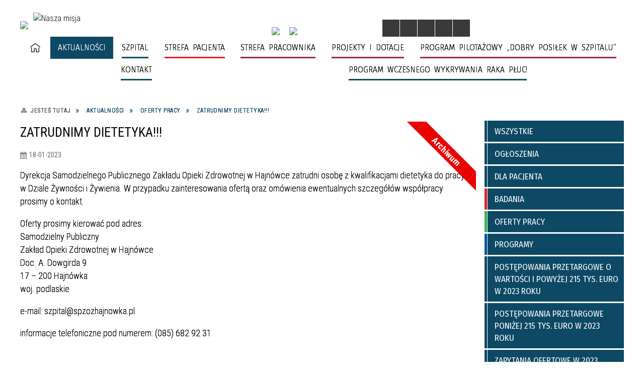

--- FILE ---
content_type: text/html; charset=utf-8
request_url: https://www.spzozhajnowka.pl/aktualnosc-116-zatrudnimy_dietetyka.html
body_size: 13474
content:
<!DOCTYPE html>
<html lang="pl"  itemscope="itemscope" itemtype="http://schema.org/WebPage" xmlns="http://www.w3.org/1999/xhtml">
    <head>
        <!-- METAS - - - - - - - - - - - - - - - - - - - - - - - - - - - - - -->
        <title itemprop="name">Zatrudnimy dietetyka!!! - Aktualności - Samodzielny Publiczny Zakład Opieki Zdrowotnej w Hajnówce</title>
<meta http-equiv="Content-Type" content="text/html; charset=utf-8" />
	<meta name="title" content="Zatrudnimy dietetyka!!! - Aktualności - Samodzielny Publiczny Zakład Opieki Zdrowotnej w Hajnówce" />
	<meta name="description" content="Samodzielny Publiczny Zakład Opieki Zdrowotnej w Hajnówce" />
	<meta name="keywords" content="Samodzielny Publiczny Zakład Opieki Zdrowotnej w Hajnówce" />
	<meta name="author" content="CONCEPT Intermedia www.sam3.pl" />
	<meta name="robots" content="index, follow" />
        <meta name="viewport" content="width=device-width" />        
        
        <!-- EXTERNALS - - - - - - - - - - - - - - - - - - - - - - - - - - - -->		
        <link rel="shortcut icon" href="/themes/skin_01/images/favicon.ico" />
        <link rel="alternate" type="application/rss+xml"  title="RSS 2.0" href="https://www.spzozhajnowka.pl/aktualnosci.xml" />
		
		

		
        	<link rel="stylesheet" type="text/css" media="all" href="/themes/skin_01/css/common.css" />
	<link rel="stylesheet" type="text/css" media="all" href="/css/concept.gallery.css" />
	<link rel="stylesheet" type="text/css" media="all" href="/css/_global.css" />
	<link rel="stylesheet" type="text/css" media="screen" href="/wcag_video_player/ableplayer.min.css" />
	<link rel="stylesheet" type="text/css" media="all" href="/css/icons_library.css" />
	<link rel="stylesheet" type="text/css" media="screen" href="/css/smoothness/jquery-ui-1.9.2.custom.min.css" />
	<link rel="stylesheet" type="text/css" media="screen" href="/js/fancyBox/jquery.fancybox.css" />
	<link rel="stylesheet" type="text/css" media="print" href="/css/print_strona.css" />
	<link rel="stylesheet" type="text/css" media="all" href="/themes/skin_01/css/responsive.css" />
	<link rel="stylesheet" type="text/css" media="all" href="/themes/skin_01/css/_multisite.css" />
	<link rel="stylesheet" type="text/css" media="all" href="/css/concept-carousel.css" />

        <!-- JAVASCRIPTS - - - - - - - - - - - - - - - - - - - - - - - - - - -->
                <script src="/js/jquery/jquery-1.12.4.min.js"></script>
        <script src="/js/jquery/jquery-3.1.1.min.js"></script>
        <script src="/js/jquery/jquery-ui-1.9.2.custom.min.js"></script>
        <script src="/js/hammer.min.js"></script>
        <script src="/js/jquery/jquery.ui.datepicker.min.js"></script> 
        <script src="/js/jquery/jquery-ui-timepicker-addon.min.js"></script> 
        
        <script>
//<![CDATA[
document.write("<style>.zajawka { visibility: hidden; }</style>");
//]]>
</script>
        <!-- cdn for modernizr, if you haven't included it already -->
        <!-- script src="http://cdn.jsdelivr.net/webshim/1.12.4/extras/modernizr-custom.js"></script -->
        <!-- polyfiller file to detect and load polyfills -->
        <!-- script src="http://cdn.jsdelivr.net/webshim/1.12.4/polyfiller.js"></script -->

        

        <script>
        function get_upload_image_size(dimension)
        {
        if($dimension == 'x')
        return 277;
        else
        return 210;
        }
        </script>
        
        <script src="/js/../themes/skin_01/js/multisite.js"></script>
<script src="/js/menu.min.js"></script>
<script src="/js/functions.js"></script>
<script src="/js/jquery/concept-rotator.js"></script>
<script src="/js/jquery/jquery.easing.1.3.js"></script>
<script src="/js/gsap/TweenMax.min.js"></script>
<script src="/js/gsap/plugins/ScrollToPlugin.min.js"></script>
<script src="/js/gsap/plugins/CSSPlugin.min.js"></script>
<script src="/js/gsap/easing/EasePack.min.js"></script>
<script src="/js/concept.gallery.js?ver=3.0"></script>
<script src="/js/akceslab-ytplayer.js"></script>
<script src="/wcag_video_player/ableplayer.min.js"></script>
<script src="/wcag_video_player/thirdparty/js.cookie.js"></script>
<script src="/js/concept_carousel_v1_0.js"></script>
		
        <meta name=”deklaracja-dostępności” content=”/deklaracja_dostepnosci.html”>
    </head>
        <body class="module-aktualnosci action-show pid">
       
                <div class="page_title" style="display: none">
            Samodzielny Publiczny Zakład Opieki Zdrowotnej w Hajnówce - www.spzozhajnowka.pl
<br /><span class="data">Wygenerowano:&nbsp;03-02-2026</span>        </div>
        
        <h1 hidden>Samodzielny Publiczny Zakład Opieki Zdrowotnej w Hajnówce - www.spzozhajnowka.pl
</h1>

        <div id="page_content">       
            <div id="overlay" onclick="clear_other_mobile_active_elements();toggle_body_overflow();"></div>
            <div id="page_container">                <table role="presentation" id="table_1" class="sekcja-paneli" style="width: 100%;">
<tbody>	<tr>
		<td id="PAN_HEAD" class="panel">
			<div>
<div class="wcag_links">
	<div class="links">
		<div class="hidden">
			<a href="#content" data-offset="-300" class="scroll_to">Przejdź do treści</a>
		</div>
		
		<div class="hidden"><div tabindex="0" onclick="jQuery('body').scrollTo('*[id^=\'search_comn_\']'); jQuery('*[id^=\'search_comn_\']').val('').focus();">Przejdź do Wyszukiwarki</div></div>
		<div class="hidden"><a class="mapa_strony" tabindex="0" href="/mapa_strony.html">Przejdź do mapy strony</a></div>
		<div class="hidden"><div tabindex="0" onclick="jQuery('body').scrollTo('*[id^=\'mainMenu_\']'); jQuery(':focusable', jQuery('*[id^=\'mainMenu_\']'))[0].focus();">Przejdź do Menu</div></div>
	</div>
</div>

<script>
	jQuery('.scroll_to').css('cursor' , 'pointer').click(function () {
	var target = jQuery(this).attr('href');
	jQuery('html, body').animate({
	scrollTop: jQuery(target).offset().top -140
	}, 1000);
	});
</script>



        
	

    <div class="miejsce-banerowe logo_w_naglowku " >
        <div class="pole-banerowe noprint" style="flex-grow: 1; " >
<a href="/" target=""><img src="/uploads/pub/img_files/img_12933/68ed84575469099141bdaa8d77ef60101871790f.jpg" alt="logo w nagłówku" loading="lazy" title="" onclick="jQuery.ajax({
	type:'POST',
	url:'/banery/click/id/12933.html',
	dataType:'html'})" /><span class="baner_title" style="display:none;">logo w nagłówku</span></a></div>
<div class="pole-banerowe noprint" >
<img src="/uploads/pub/img_files/img_13183/5beb3a6ba9e7c8dc6a93af89faa5d40783424ac7.png" alt="Nasza misja" loading="lazy" title="" onclick="jQuery.ajax({
	type:'POST',
	url:'/banery/click/id/13183.html',
	dataType:'html'})" /><span class="baner_title" style="display:none;">Nasza misja</span></div>
        </div>




    <div class="miejsce-banerowe logo_docked " >
        <div class="pole-banerowe noprint" style="flex-grow: 1; " >
<a href="/" target="_self"><img src="/uploads/pub/img_files/img_12961/55110f2547f1b76c0c085a4246ee10e1cb7e8bf1.png" alt="logo zadokowane" loading="lazy" title="" onclick="jQuery.ajax({
	type:'POST',
	url:'/banery/click/id/12961.html',
	dataType:'html'})" /><span class="baner_title" style="display:none;">logo zadokowane</span></a></div>
        </div>




    <div class="miejsce-banerowe certyfikaty_w_naglowku " >
        <div class="pole-banerowe noprint" >
<a href="https://spzozhajnowka.pl/uploads/pub/galp/gal_10/media/02eb4a2953d517eeb641ee2e6ae7669be3f95c3b.png" target=""><img src="/uploads/pub/img_files/img_13173/7fa5690094f8e8bbada441256d83819300c566bf.png" alt="Certyfikat akredytacyjny" loading="lazy" title="" onclick="jQuery.ajax({
	type:'POST',
	url:'/banery/click/id/13173.html',
	dataType:'html'})" /><span class="baner_title" style="display:none;">Certyfikat akredytacyjny</span></a></div>
<div class="pole-banerowe noprint" >
<a href="/strona-3451-projekty_i_dotacje.html" target=""><img src="/uploads/pub/img_files/img_13174/d445b5c88ebe05924491efccd4d7ec41b859a09c.png" alt="Projekty unijne" loading="lazy" title="" onclick="jQuery.ajax({
	type:'POST',
	url:'/banery/click/id/13174.html',
	dataType:'html'})" /><span class="baner_title" style="display:none;">Projekty unijne</span></a></div>
        </div>




    <div class="miejsce-banerowe bip_i_nfz puste" >
                </div>


<script>
    function toggleGlobalPause()
    {
        globalPause = !globalPause;
        jQuery(".stop-anim").toggleClass("play");

        var x = jQuery(".stop-anim").text();

        if (x == 'Wznów animacje') {
            jQuery(".stop-anim").text("Zatrzymaj animacje");
            jQuery(".stop-anim").attr("title", "Zatrzymaj animacje");
        } else {
            jQuery(".stop-anim").text("Wznów animacje");
            jQuery(".stop-anim").attr("title", "Wznów animacje");
        }
    }
</script>	

<div class="accesible" >
   <div class="stop-anim" title="Zatrzymaj animacje" tabindex="0" onclick="toggleGlobalPause();">Zatrzymaj animacje</div>
        <div class="wheelchair" title="Informacje o dostępności" onclick="location = ('https://www.spzozhajnowka.pl/strona-1-informacje_o_dostepnosci.html');"></div>
    <div class="deklaracja_dostep" title="Deklaracja dostępności" onclick="location = ('https://www.spzozhajnowka.pl/deklaracja_dostepnosci.html');"></div>
    <div class="deaf" title="Informacje dla niesłyszących" onclick="location = ('https://www.spzozhajnowka.pl/strona-2-informacje_dla_nieslyszacych.html');"></div>
    <div class="contrast" title="Informacje o kontraście" onclick="location = ('https://www.spzozhajnowka.pl/strona-3-informacja_o_kontrascie.html');"></div>
    </div>

<section class="component wyszukiwarka-wrapper " >

            <header class="belka hidden-wcag">
            <h2 class="title"><span>Wyszukiwarka</span></h2>
        </header>
    
    <div class="comn-wyszukiwarka" role="search">
        
        
        <div id="search_box_comn_srch_a055a2e1786d2741abb289717dc37053">
            <span class="warning show-delayed">Twoja przeglądarka nie obsługuje JavaScript</span>
        </div>

        <div class="cl"></div>
    </div>

    <script>
//<![CDATA[
jQuery.ajax({
	type:'POST',
	url:'/Common/getSearchAllForm/disp/none/hash_id/comn_srch_a055a2e1786d2741abb289717dc37053.html',
	dataType:'html',
	success:function(data, textStatus){jQuery('#search_box_comn_srch_a055a2e1786d2741abb289717dc37053').html(data);},
	complete:function(XMLHttpRequest, textStatus){wcagstinks(jQuery("#adv_form")); updateAdvSearchWidth(); jQuery("#adv_form");}})
//]]>
</script>
</section>
<div class="cl"></div>
<nav class="glowneMenu" data-component-name="comn_mainmenu" id="mainMenu_b9db018a18c2d2d9664a23d2b56824d8-wrapper" aria-labelledby="mainMenu_b9db018a18c2d2d9664a23d2b56824d8-label">   
    <h2 id="mainMenu_b9db018a18c2d2d9664a23d2b56824d8-label" class="hidden-wcag">Menu główne 0</h2>
    <div class="okazja_top2"></div>
    <div class="okazja_top3"></div>
            <ul class="mainMenu simplified" id="comn_b9db018a18c2d2d9664a23d2b56824d8">
         <li class="block block_nr_1" id="comn_b9db018a18c2d2d9664a23d2b56824d8_pos_1" data-color="#FFFFFF">
<a target="_self" class="menu-level-1 no-submenu" style="border-color:#FFFFFF; background: #FFFFFF;" href="/"><span class="menu_select_left" style="background:#FFFFFF;"></span><span class="menu_select_right" style="background:#FFFFFF;"></span><span class="menu_select_bottom" style="background:#FFFFFF;"></span><span style="background:#FFFFFF;" class="tytul_menu">Strona główna</span></a>
</li> <li class="block block_nr_2" id="comn_b9db018a18c2d2d9664a23d2b56824d8_pos_2" data-color="#0D4965">
<a target="_self" class="menu-level-1 no-submenu" style="border-color:#0D4965; background: #0D4965;" href="/aktualnosci-lista.html"><span class="menu_select_left" style="background:#0D4965;"></span><span class="menu_select_right" style="background:#0D4965;"></span><span class="menu_select_bottom" style="background:#0D4965;"></span><span style="background:#0D4965;" class="tytul_menu">Aktualności</span></a>
</li> <li class="block block_nr_3" id="comn_b9db018a18c2d2d9664a23d2b56824d8_pos_3" data-color="#0D4965">
<a target="_self" class="menu-level-1 with-submenu" style="border-color:#0D4965; background: #0D4965;" href="/strona-247-szpital.html"><span class="menu_select_left" style="background:#0D4965;"></span><span class="menu_select_right" style="background:#0D4965;"></span><span class="menu_select_bottom" style="background:#0D4965;"></span><span style="background:#0D4965;" class="tytul_menu">Szpital</span></a>
<span class="main-menu-toggler" onclick="mainMenuTogglePosition(this);"></span><div class="sub-block-menu js-display-none" style="height: 0; background: #0D4965; border-color: #0D4965; ">
<h2 style="border-bottom-color: #0D4965;  background-color: #0D4965; ">Szpital</h2>
<ul class="level-1-wrapper">
<li class="level-1" style="background-color: #0D4965;"><a target="_self" class="menu-level-2" href="/strona-3343-dyrekcja.html"><span class="label" style="background: #0D4965; border-color: #0D4965;" title=""></span>Dyrekcja</a></li><li class="level-1" style="background-color: #0D4965; "><a target="_self" class="menu-level-2" href="/strona-3344-administracja.html"><span class="label" style="background: #0D4965; border-color: #0D4965;" title=""></span>Administracja</a></li><li class="level-1" style="background-color: #0054a6; "><a target="_self" class="menu-level-2" href="/strona-5-przychodnie_poradnie.html"><span class="label" style="background: #0054a6; border-color: #0054a6;" title=""></span>Przychodnie / Poradnie</a></li><li class="level-1" style="background-color: #0D4965; "><a target="_self" class="menu-level-2" href="/strona-3412-oddzialy_szpitalne.html"><span class="label" style="background: #0D4965; border-color: #0D4965;" title=""></span>Oddziały Szpitalne</a></li><li class="level-1" style="background-color: #ed145b; "><a target="_self" class="menu-level-2" href="/strona-16-uslugi.html"><span class="label" style="background: #ed145b; border-color: #ed145b;" title=""></span>Usługi</a></li><li class="level-1" style="background-color: #0D4965; "><a target="_self" class="menu-level-2" href="/strona-3345-zespol_ds_etyki.html"><span class="label" style="background: #0D4965; border-color: #0D4965;" title=""></span>Zespół ds. Etyki</a></li><li class="level-1" style="background-color: #0D4965; "><a target="_self" class="menu-level-2" href="/strona-3348-nagrody_i_wyroznienia.html"><span class="label" style="background: #0D4965; border-color: #0D4965;" title=""></span>Nagrody i wyróżnienia</a></li><li class="level-1" style="background-color: #0D4965; "><a target="_self" class="menu-level-2" href="/strona-3485-podziekowania_od_pacjentow.html"><span class="label" style="background: #0D4965; border-color: #0D4965;" title=""></span>Podziękowania od Pacjentów</a></li><li class="level-1" style="background-color: #0D4965; "><a target="_self" class="menu-level-2" href="/strona-3470-studenci.html"><span class="label" style="background: #0D4965; border-color: #0D4965;" title=""></span>Studenci</a></li><li class="level-1" style="background-color: #0D4965; "><a target="_self" class="menu-level-2" href="/strona-3450-regulamin_organizacyjny_spzoz_hajnowka.html"><span class="label" style="background: #0D4965; border-color: #0D4965;" title=""></span>Regulamin Organizacyjny SPZOZ Hajnówka</a></li><li class="level-1" style="background-color: #0D4965; "><a target="_self" class="menu-level-2" href="/strona-3489-zakresy_swiadczonych_uslug.html"><span class="label" style="background: #0D4965; border-color: #0D4965;" title=""></span>Zakresy świadczonych usług</a></li></ul><div tabindex="0" class="sub-menu-closer" id="submenu-closer-comn_b9db018a18c2d2d9664a23d2b56824d8_pos_3" style="color: #0D4965; "></div></div>
                                        <script>
                        var el_comn_b9db018a18c2d2d9664a23d2b56824d8_pos_3 = document.getElementById("comn_b9db018a18c2d2d9664a23d2b56824d8_pos_3");
                        mouseMenuNavigation(el_comn_b9db018a18c2d2d9664a23d2b56824d8_pos_3, "comn_b9db018a18c2d2d9664a23d2b56824d8_pos_3", 1);
                    </script>
            
                    </li> <li class="block block_nr_4" id="comn_b9db018a18c2d2d9664a23d2b56824d8_pos_4" data-color="#ed1c24">
<a target="_self" class="menu-level-1 with-submenu" style="border-color:#ed1c24; background: #ed1c24;" href="/strona-2566-strefa_pacjenta.html"><span class="menu_select_left" style="background:#ed1c24;"></span><span class="menu_select_right" style="background:#ed1c24;"></span><span class="menu_select_bottom" style="background:#ed1c24;"></span><span style="background:#ed1c24;" class="tytul_menu">Strefa Pacjenta</span></a>
<span class="main-menu-toggler" onclick="mainMenuTogglePosition(this);"></span><div class="sub-block-menu js-display-none" style="height: 0; background: #ed1c24; border-color: #ed1c24; ">
<h2 style="border-bottom-color: #ed1c24;  background-color: #ed1c24; ">Strefa Pacjenta</h2>
<ul class="level-1-wrapper">
<li class="level-1" style="background-color: #ed1c24;"><a target="_self" class="menu-level-2" href="/strona-3337-dokumentacja_medyczna.html"><span class="label" style="background: #ed1c24; border-color: #ed1c24;" title=""></span>Dokumentacja medyczna</a></li><li class="level-1" style="background-color: #ed1c24; "><a target="_self" class="menu-level-2" href="/strona-3477-prawa_pacjenta.html"><span class="label" style="background: #ed1c24; border-color: #ed1c24;" title=""></span>Prawa Pacjenta</a></li><li class="level-1" style="background-color: #ed1c24; "><a target="_self" class="menu-level-2" href="/strona-3339-dostep_do_swiadczen_zdrowotnych_dla.html"><span class="label" style="background: #ed1c24; border-color: #ed1c24;" title=""></span>Dostęp do świadczeń zdrowotnych dla osób chorych na otyłość</a></li><li class="level-1" style="background-color: #ed1c24; "><a target="_self" class="menu-level-2" href="/strona-3342-opieka_duszpasterska.html"><span class="label" style="background: #ed1c24; border-color: #ed1c24;" title=""></span>Opieka duszpasterska</a></li><li class="level-1" style="background-color: #ed1c24; "><a target="_self" class="menu-level-2" href="/strona-3464-zasady_odwiedzin.html"><span class="label" style="background: #ed1c24; border-color: #ed1c24;" title=""></span>Zasady odwiedzin</a></li><li class="level-1" style="background-color: #ed1c24; "><a target="_self" class="menu-level-2" href="/strona-3335-wypozyczalnia_sprzetu.html"><span class="label" style="background: #ed1c24; border-color: #ed1c24;" title=""></span>Wypożyczalnia sprzętu</a></li><li class="level-1" style="background-color: #ed1c24; "><a target="_self" class="menu-level-2" href="/strona-3340-skargi_i_wnioski.html"><span class="label" style="background: #ed1c24; border-color: #ed1c24;" title=""></span>Skargi i wnioski</a></li><li class="level-1" style="background-color: #ed1c24; "><a target="_self" class="menu-level-2" href="/strona-3474-ankieta_dla_pacjenta_szpitala.html"><span class="label" style="background: #ed1c24; border-color: #ed1c24;" title=""></span>Ankieta dla Pacjenta Szpitala</a></li><li class="level-1" style="background-color: #ed1c24; "><a target="_self" class="menu-level-2" href="/strona-3469-dyzury_aptek.html"><span class="label" style="background: #ed1c24; border-color: #ed1c24;" title=""></span>Dyżury aptek</a></li><li class="level-1" style="background-color: #ed1c24; "><a target="_self" class="menu-level-2" href="/strona-3473-program_wczesnego_wykrywania_raka_pluc.html"><span class="label" style="background: #ed1c24; border-color: #ed1c24;" title=""></span>Program wczesnego wykrywania raka płuc </a></li><li class="level-1" style="background-color: #ed1c24; "><a target="_self" class="menu-level-2" href="/strona-3488-podstawowe_zasady_zywienia.html"><span class="label" style="background: #ed1c24; border-color: #ed1c24;" title=""></span>PODSTAWOWE ZASADY ŻYWIENIA</a></li><li class="level-1" style="background-color: #ed1c24; "><a target="_self" class="menu-level-2" href="/strona-3487-dostepnosc_architektoniczna.html"><span class="label" style="background: #ed1c24; border-color: #ed1c24;" title=""></span>Dostępność architektoniczna</a></li><li class="level-1" style="background-color: #ed1c24; "><a target="_self" class="menu-level-2" href="/strona-3495-materialy_do_pobrania.html"><span class="label" style="background: #ed1c24; border-color: #ed1c24;" title=""></span>Materiały do pobrania</a></li><li class="level-1" style="background-color: #ed1c24; "><a target="_self" class="menu-level-2" href="/strona-3496-zglaszanie_zdarzen_niepozadanych.html"><span class="label" style="background: #ed1c24; border-color: #ed1c24;" title=""></span>Zgłaszanie zdarzeń niepożądanych</a></li></ul><div tabindex="0" class="sub-menu-closer" id="submenu-closer-comn_b9db018a18c2d2d9664a23d2b56824d8_pos_4" style="color: #ed1c24; "></div></div>
                                        <script>
                        var el_comn_b9db018a18c2d2d9664a23d2b56824d8_pos_4 = document.getElementById("comn_b9db018a18c2d2d9664a23d2b56824d8_pos_4");
                        mouseMenuNavigation(el_comn_b9db018a18c2d2d9664a23d2b56824d8_pos_4, "comn_b9db018a18c2d2d9664a23d2b56824d8_pos_4", 1);
                    </script>
            
                    </li> <li class="block block_nr_5" id="comn_b9db018a18c2d2d9664a23d2b56824d8_pos_5" data-color="#982a41">
<a target="_self" class="menu-level-1 no-submenu" style="border-color:#982a41; background: #982a41;" href="/strona-3448-strefa_pracownika.html"><span class="menu_select_left" style="background:#982a41;"></span><span class="menu_select_right" style="background:#982a41;"></span><span class="menu_select_bottom" style="background:#982a41;"></span><span style="background:#982a41;" class="tytul_menu">Strefa Pracownika</span></a>
</li> <li class="block block_nr_6" id="comn_b9db018a18c2d2d9664a23d2b56824d8_pos_6" data-color="#982a41">
<a target="_self" class="menu-level-1 no-submenu" style="border-color:#982a41; background: #982a41;" href="/strona-3451-projekty_i_dotacje.html"><span class="menu_select_left" style="background:#982a41;"></span><span class="menu_select_right" style="background:#982a41;"></span><span class="menu_select_bottom" style="background:#982a41;"></span><span style="background:#982a41;" class="tytul_menu">Projekty i dotacje</span></a>
</li> <li class="block block_nr_7" id="comn_b9db018a18c2d2d9664a23d2b56824d8_pos_7" data-color="#982a41">
<a target="_self" class="menu-level-1 no-submenu" style="border-color:#982a41; background: #982a41;" href="/strona-3468-program_pilotazowy_dobry_posilek_w.html"><span class="menu_select_left" style="background:#982a41;"></span><span class="menu_select_right" style="background:#982a41;"></span><span class="menu_select_bottom" style="background:#982a41;"></span><span style="background:#982a41;" class="tytul_menu">Program Pilotażowy „DOBRY POSIŁEK W SZPITALU”</span></a>
</li> <li class="block block_nr_8" id="comn_b9db018a18c2d2d9664a23d2b56824d8_pos_8" data-color="#0D4965">
<a target="_self" class="menu-level-1 no-submenu" style="border-color:#0D4965; background: #0D4965;" href="/strona-3347-kontakt.html"><span class="menu_select_left" style="background:#0D4965;"></span><span class="menu_select_right" style="background:#0D4965;"></span><span class="menu_select_bottom" style="background:#0D4965;"></span><span style="background:#0D4965;" class="tytul_menu">Kontakt</span></a>
</li> <li class="block block_nr_9" id="comn_b9db018a18c2d2d9664a23d2b56824d8_pos_9" data-color="#0D4965">
<a target="_self" class="menu-level-1 no-submenu" style="border-color:#0D4965; background: #0D4965;" href="/strona-3490-rusza_program_wczesnego_wykrywania_raka.html"><span class="menu_select_left" style="background:#0D4965;"></span><span class="menu_select_right" style="background:#0D4965;"></span><span class="menu_select_bottom" style="background:#0D4965;"></span><span style="background:#0D4965;" class="tytul_menu">Program wczesnego wykrywania raka płuc!</span></a>
</li>        </ul>
		
		                <script>
//<![CDATA[
                var candidate = document.getElementById('comn_b9db018a18c2d2d9664a23d2b56824d8_pos_2');
                candidate.className += ' sel';
        
//]]>
</script>                <script>
//<![CDATA[
window.onscroll = function() { menuDocking("comn_b9db018a18c2d2d9664a23d2b56824d8");}; 
//]]>
</script><script>
//<![CDATA[
window.onresize = function() { menuDocking("comn_b9db018a18c2d2d9664a23d2b56824d8");}; 
//]]>
</script> 		
    </nav>
<div class="cl"></div>			</div>
		</td>
	</tr>
	<tr>
		<td id="FULL_HEAD_2" class="panel">
			<div>


    <div class="miejsce-banerowe baner_pod_naglowkiem puste" >
                </div>


<nav class="navigator" id="breadcrumbs" aria-labelledby="breadcrumbs-label">
    <h2 id="breadcrumbs-label" class="hidden-wcag">Breadcrumbs</h2>
    
    <ul itemscope itemtype="http://schema.org/BreadcrumbList">
        
    <li itemprop="itemListElement" itemscope itemtype="http://schema.org/ListItem"><a class="navigator_home" property="item" typeof="WebPage" itemprop="item" itemtype="https://schema.org/Thing" itemscope="itemscope" href="/mapa_strony.html"><span itemprop="name">Jesteś tutaj</span></a><meta itemprop="position" content="1"></li><li itemprop="itemListElement" itemscope itemtype="http://schema.org/ListItem"><a property="item" typeof="WebPage" itemprop="item" itemtype="https://schema.org/Thing" itemscope="itemscope" href="/aktualnosci-lista.html"><span itemprop="name">Aktualności</span></a><meta itemprop="position" content="2"></li><li itemprop="itemListElement" itemscope itemtype="http://schema.org/ListItem"><a property="item" typeof="WebPage" itemprop="item" itemtype="https://schema.org/Thing" itemscope="itemscope" href="/aktualnosci-27-oferty_pracy.html"><span itemprop="name">Oferty pracy</span></a><meta itemprop="position" content="3"></li><li itemprop="itemListElement" itemscope itemtype="http://schema.org/ListItem"><a property="item" typeof="WebPage" itemprop="item" itemtype="https://schema.org/Thing" itemscope="itemscope" href="/aktualnosc-116-zatrudnimy_dietetyka.html"><span itemprop="name">Zatrudnimy dietetyka!!!</span></a><meta itemprop="position" content="4"></li>        
    </ul>

</nav>
			</div>
		</td>
	</tr>
</tbody></table>
<table role="presentation" id="table_2" class="sekcja-paneli" style="width: 100%;">
<tbody>	<tr>
		<td id="PAN_1" class="panel">
			<div>


    <div class="miejsce-banerowe baner_w_centralnym_panelu_na_gorze puste" >
                </div>


				<div id='content'><div class="messages">
            
    
    
    </div>

<article itemscope itemtype="http://schema.org/NewsArticle">

    <meta itemprop="description" content="Dyrekcja Samodzielnego Publicznego Zakładu Opieki Zdrowotnej w Hajnówce zatrudni osobę z kwalifikacjami dietetyka do pracy w Dziale Żywności i Żywienia. W przypadku zainteresowania ofertą oraz omówienia ewentualnych szczegółów współpracy pros" />
    <meta itemprop="datePublished" content="2023-01-18T10:36:33+01:00" />

    <header>

        <span class="etykieta_zajawka">
            <span class="label" style="background: #39b54a; border-color: #39b54a;" title=""></span>        </span>	

        <h2 class="title" itemprop="headline">
            Zatrudnimy dietetyka!!!        </h2>
    </header>

            <div class="article-archived">Archiwum</div>
    
    <span class="info"><strong aria-hidden="true" class="date" title="Data publikacji">18-01-2023</strong><strong class="hidden-wcag" >Data publikacji, 18-01-2023</strong><span class="info_seperator" aria-hidden="true">,</span> <strong aria-hidden="true" class="author" title="Autor">Bartek</strong><strong class="hidden-wcag" >Autor, Bartek</strong><span class="info_seperator" aria-hidden="true">,</span> <strong aria-hidden="true" class="views" title="Liczba wyświetleń">608</strong><strong class="hidden-wcag" >Ilość wyświetleń, 608</strong></span>                    

        
    <div class="tresc" itemprop="articleBody">
        <p>Dyrekcja Samodzielnego Publicznego Zakładu Opieki Zdrowotnej w Hajn&oacute;wce zatrudni osobę z kwalifikacjami dietetyka do pracy w Dziale Żywności i Żywienia. W przypadku zainteresowania ofertą oraz om&oacute;wienia ewentualnych szczeg&oacute;ł&oacute;w wsp&oacute;łpracy prosimy o kontakt.</p>
<p>Oferty prosimy kierować pod adres:<br />Samodzielny Publiczny<br />Zakład Opieki Zdrowotnej w Hajn&oacute;wce<br />Doc. A. Dowgirda 9<br />17 &ndash; 200 Hajn&oacute;wka<br />woj. podlaskie</p>
<p>e-mail: szpital@spzozhajnowka.pl</p>
<p>informacje telefoniczne pod numerem: (085) 682 92 31</p>    </div>

    <aside class="left" style="max-width:100%;">
               
    </aside>
	
	


    <footer class="bottom">
        
                                    <ul class="actions">
			<li class="next" title="Przejdź do następnej aktualności" onclick="location=('/aktualnosc-217-ogloszenie_o_iii_przetargu_na_najem.html');"><span class="hidden-wcag">Przejdź do - aktualność </span>Następna</li>
		<li title="Pobierz plik Pdf z treścią" class="pdf" onclick="location=('https://converter.sam3.pl/convert.php?url=https://www.spzozhajnowka.pl/aktualnosc-116-zatrudnimy_dietetyka.html&amp;title=Zatrudnimy_dietetyka');"><span class="hidden-wcag">Pobierz artykuł w formie pliku </span>Pdf</li>					<li class="print" title="Drukuj treść" onclick="window.print();">Drukuj<span class="hidden-wcag"> treść tego artykułu</span></li>
			<li class="back" title="Powrót" onclick="history.back();">Powrót<span class="hidden-wcag"> do poprzedniej strony</span></li>
			<li class="zglos" title="Kontakt" onclick="location=('/kontakt.html');">Kontakt<span class="hidden-wcag"> na stronie Kontakt</span></li>
	                
</ul>        <div class="cl"></div>
    </footer>
</article>

<div class="cl"></div>

    <div class="noprint">
        
<section class="component" data-component-name="news_aktualnosci_inne" id="news_dd19a65bfec739e7341fb1bce1461b5f"> 

    <header class="belka">
        <h2 class="title">
            <a href="/aktualnosci-27-Oferty+pracy.html">Czytaj inne aktualności w kategorii:&nbsp;Oferty pracy</a>        </h2>
    </header>

    <ul class="zaj-list switcher view_normal size-thumb columns-3">	<li class="zaj-wrapper" ><div class="zajawka news_zaj "><a target="_self" href="/aktualnosc-235-samodzielny_publiczny_zaklad_opieki.html"><span class="box-left" style="width: 277px;">
    <img alt="" loading="lazy" width="277" height="210" src="/themes/skin_01/images/def_zaj_thumb.png" />
</span>

<span class="box-right">
      
 
  <span class="title"> 
    Samodzielny Publiczny Zakład Opieki Zdrowotnej  poszukuje pielęgniarek/położnych zainteresowanych podjęciem pracy w pionie Medycyny Szkolnej. 
  </span>  
  
  <span class="etykieta_zajawka">      
     <span class="label" style="background: #39b54a; border-color: #39b54a;" title=""></span>      
  </span> 
  
  <span class="tresc">Samodzielny Publiczny Zakład Opieki Zdrowotnej poszukuje pielęgniarek/położnych zainteresowanych podjęciem pracy w pionie Medycyny Szkolnej. Wymagane kwalifikacje: Tytuł zawodowy magistra pielęgniarstwa Lub Tytuł specjalisty w dziedzinie pielęgni</span>
  
  <span class="linknewsbox" style="display:none;">WIĘCEJ »</span>

  <span class="zajawka_click">
    kliknij, aby przejść do dalszej części informacji
  </span>

</span>
</a></div>	</li>	<li class="zaj-wrapper" ><div class="zajawka news_zaj "><a target="_self" href="/aktualnosc-226-pilnie_zatrudnimy_dietetyka.html"><span class="box-left" style="width: 277px;">
    <img alt="" loading="lazy" width="277" height="210" src="/themes/skin_01/images/def_zaj_thumb.png" />
</span>

<span class="box-right">
      
 
  <span class="title"> 
    Pilnie zatrudnimy dietetyka  
  </span>  
  
  <span class="etykieta_zajawka">      
     <span class="label" style="background: #39b54a; border-color: #39b54a;" title=""></span>      
  </span> 
  
  <span class="tresc">Dyrekcja Samodzielnego Publicznego Zakładu Opieki Zdrowotnej w Hajnówce pilnie zatrudni osobę z kwalifikacjami dietetyka. W przypadku zainteresowania ofertą oraz omówienia ewentualnych szczegółów współpracy prosimy o kontakt. Samodzielny Publi</span>
  
  <span class="linknewsbox" style="display:none;">WIĘCEJ »</span>

  <span class="zajawka_click">
    kliknij, aby przejść do dalszej części informacji
  </span>

</span>
</a></div>	</li>	<li class="zaj-wrapper" ><div class="zajawka news_zaj "><a target="_self" href="/aktualnosc-222-zatrudnimy_terapeute_zajeciowego.html"><span class="box-left" style="width: 277px;">
    <img alt="" loading="lazy" width="277" height="210" src="/themes/skin_01/images/def_zaj_thumb.png" />
</span>

<span class="box-right">
      
 
  <span class="title"> 
    ZATRUDNIMY TERAPEUTĘ ZAJĘCIOWEGO 
  </span>  
  
  <span class="etykieta_zajawka">      
     <span class="label" style="background: #39b54a; border-color: #39b54a;" title=""></span>      
  </span> 
  
  <span class="tresc">Dyrekcja Samodzielnego Publicznego Zakładu Opieki Zdrowotnej w Hajnówce PILNIE zatrudni osobę z kwalifikacjami terapeuty zajęciowego</span>
  
  <span class="linknewsbox" style="display:none;">WIĘCEJ »</span>

  <span class="zajawka_click">
    kliknij, aby przejść do dalszej części informacji
  </span>

</span>
</a></div>	</li>	</ul>
    <div class="link" style="float:right;">
        <a class="act" title="pozostałe z kategorii" href="/aktualnosci-27-Oferty+pracy.html">Pozostałe w kategorii</a>    </div>
	
	<div class="clr"></div>

</section>
    </div>
     

<script>
    function get_upload_image_size(dimension)
    {
        if (dimension == 'x')
            return 277;
        else
            return 210;
    }

    jQuery(document).ready(function () {
        gallery_inject('mini');
    });
</script>  
<script src="/js/fancyBox/jquery.fancybox.min.js" ></script>

<script>
    jQuery('.fancybox').fancybox({
        transitionIn	:	'fade',
		transitionOut	:	'fade',
        speedIn         :	600, 
		speedOut		:	200, 
        autoScale: true,
        closeBtn: false,
        beforeShow: function () {
         
            var imgAlt = jQuery(this.element).find("img").attr("alt");
                       
            if (imgAlt) {
                this.title = imgAlt;
                jQuery(".fancybox-image").attr("alt", imgAlt);
            } else {
                this.title = '';											   
            }

            this.title = (this.title ? '<h4>' + this.title + '</h4>' : '') ;
            if (this.group.length > 1) {
                this.title += '<span class="counter">Zdjęcie ' + (this.index + 1) + ' z ' + this.group.length + '</span>';
                if (jQuery.fancybox.player.isActive) {
                    this.title += '<a href="javascript:jQuery.fancybox.play();" title="Wyłącz pokaz zdjęć" class="myPlay myPlayON" onclick="jQuery(\'.myPlay\').toggleClass(\'myPlayON\')">Zatrzymaj</a>';
                } else {
                    this.title += '<a href="javascript:jQuery.fancybox.play();" title="Włącz pokaz zdjęć" class="myPlay" onclick="jQuery(\'.myPlay\').toggleClass(\'myPlayON\')">Uruchom</a>';
                }
            }
            this.title += '<a onClick="parent.jQuery.fancybox.close();" alt="Zamknij" title="Zamyka okno" class="fancybox-item fancybox-close" href="javascript:;">Zamknij</a>';
        },
        helpers: {
            title: {
                type: 'inside',
                position: 'top',
            }
        },
        afterShow: function () {
            // odkomentuj v2 zeby uruchomic FancyBox-a z focusem
            //jQuery(this.content).attr("tabindex",1).focus(); // v1
            //jQuery('.fancybox-wrap a').first().focus(); // v2
        }
    });
</script>

				</div>


    <div class="miejsce-banerowe baner_w_centralnym_panelu_na_dole puste" >
                </div>


			</div>
		</td>
		<td id="PAN_2" class="panel">
			<div>


    <div class="miejsce-banerowe baner_w_centralnym_prawym_na_gorze puste" >
                </div>


<div><nav class="aktu_menu component" aria-labelledby="news_0cd3ee85cc7eb0a4de1e12d4bf7b5999-label">
    <h2 id="news_0cd3ee85cc7eb0a4de1e12d4bf7b5999-label" class="hidden-wcag">Menu modułowe - Aktualności</h2>

            <header class="belka">
            <h2 class="title"><span>Menu</span></h2>
        </header>
    
    <ul class="portal-menu" id="news_0cd3ee85cc7eb0a4de1e12d4bf7b5999">
        <li id="level-1-news_0cd3ee85cc7eb0a4de1e12d4bf7b5999-all" class="level-1"><a href="/aktualnosci-lista-reset.html"><span class="label" style="background: #0D4965; border-color: #0D4965;" title=""></span>Wszystkie</a></li><li id="level-1-news_0cd3ee85cc7eb0a4de1e12d4bf7b5999-18" class="level-1"><a href="/aktualnosci-18-ogloszenia.html"><span class="label" style="background: #0D4965; border-color: #0D4965;" title=""></span>Ogłoszenia</a></li><li id="level-1-news_0cd3ee85cc7eb0a4de1e12d4bf7b5999-25" class="level-1"><a href="/aktualnosci-25-dla_pacjenta.html"><span class="label" style="background: #0D4965; border-color: #0D4965;" title=""></span>Dla Pacjenta</a></li><li id="level-1-news_0cd3ee85cc7eb0a4de1e12d4bf7b5999-14" class="level-1"><a href="/aktualnosci-14-badania.html"><span class="label" style="background: #ed1c24; border-color: #ed1c24;" title=""></span>Badania</a></li><li id="level-1-news_0cd3ee85cc7eb0a4de1e12d4bf7b5999-27" class="level-1"><a href="/aktualnosci-27-oferty_pracy.html"><span class="label" style="background: #39b54a; border-color: #39b54a;" title=""></span>Oferty pracy</a></li><li id="level-1-news_0cd3ee85cc7eb0a4de1e12d4bf7b5999-26" class="level-1"><a href="/aktualnosci-26-programy.html"><span class="label" style="background: #0054a6; border-color: #0054a6;" title=""></span>Programy</a></li><li id="level-1-news_0cd3ee85cc7eb0a4de1e12d4bf7b5999-164" class="level-1"><a href="/aktualnosci-164-postepowania_przetargowe_o_wartosci_i.html"><span class="label" style="background: #0D4965; border-color: #0D4965;" title=""></span>Postępowania przetargowe o wartości i powyżej 215 tys. euro w 2023 roku</a></li><li id="level-1-news_0cd3ee85cc7eb0a4de1e12d4bf7b5999-165" class="level-1"><a href="/aktualnosci-165-postepowania_przetargowe_ponizej_215.html"><span class="label" style="background: #0D4965; border-color: #0D4965;" title=""></span>Postępowania przetargowe poniżej 215 tys. euro w 2023 roku</a></li><li id="level-1-news_0cd3ee85cc7eb0a4de1e12d4bf7b5999-166" class="level-1"><a href="/aktualnosci-166-zapytania_ofertowe_w_2023_roku.html"><span class="label" style="background: #0D4965; border-color: #0D4965;" title=""></span>Zapytania ofertowe w 2023 roku</a></li>    </ul>

    <script>
        jQuery(document).ready(function () {
            highlight_menu_item('news_0cd3ee85cc7eb0a4de1e12d4bf7b5999', ["0", "27"]);
        });
    </script>
</nav>
</div>
<section class="component" id="news_51e26d6f5a68952ce325db2a3910c607">    

            <header class="belka">   
            			
                <h2 class="title">
                    <a title="Najnowsze" href="/aktualnosci-lista.html">Najnowsze</a>                </h2>	
            
            <div class="numbers"><div class="sel" ><span aria-hidden="true">1</span><span class="hidden-wcag">Wybierz element 1</span></div><div  ><span aria-hidden="true">2</span><span class="hidden-wcag">Wybierz element 2</span></div><div  ><span aria-hidden="true">3</span><span class="hidden-wcag">Wybierz element 3</span></div><div  ><span aria-hidden="true">4</span><span class="hidden-wcag">Wybierz element 4</span></div><div  ><span aria-hidden="true">5</span><span class="hidden-wcag">Wybierz element 5</span></div><div  ><span aria-hidden="true">6</span><span class="hidden-wcag">Wybierz element 6</span></div></div>        </header>	

    
    <ul class="zaj-list switcher view_normal size-thumb columns-1" id="news_51e26d6f5a68952ce325db2a3910c607-switcher">	<li class="zaj-wrapper"  id="news_51e26d6f5a68952ce325db2a3910c607-0"><div class="zajawka news_zaj "><a target="_self" href="/aktualnosc-246-poprawa_dostepnosci_i_jakosci.html"><span class="box-left" style="width: 277px;">
    <img alt="" loading="lazy" width="277" height="210" src="/themes/skin_01/images/def_zaj_thumb.png" />
</span>

<span class="box-right">
      
 
  <span class="title"> 
    Poprawa dostępności i jakości ambulatoryjnej opieki specjalistycznej, realizowanej przez SP ZOZ w Hajnówce 
  </span>  
  
  <span class="etykieta_zajawka">      
     <span class="label" style="background: #0D4965; border-color: #0D4965;" title=""></span>      
  </span> 
  
  <span class="tresc">Samodzielny Publiczny Zakład Opieki Zdrowotnej w Hajnówce przygotowuje się do realizacji projektu p.n. „Poprawa dostępności i jakości ambulatoryjnej opieki specjalistycznej, realizowanej przez SP ZOZ w Hajnówce”</span>
  
  <span class="linknewsbox" style="display:none;">WIĘCEJ »</span>

  <span class="zajawka_click">
    kliknij, aby przejść do dalszej części informacji
  </span>

</span>
</a></div>	</li>	<li class="zaj-wrapper"  id="news_51e26d6f5a68952ce325db2a3910c607-1"><div class="zajawka news_zaj non_tresc"><a target="_self" href="/aktualnosc-232-sp_zoz_w_hajnowce_poszukuje_lekarzy.html"><span class="box-left" style="width: 277px;">
    <img alt="" loading="lazy" width="277" height="210" src="/uploads/pub/news/news_232/zajawki/thumb_16fbf2e6a2ddcac4af4cad57b6d533e77699ea42.png" />
</span>

<span class="box-right">
      
 
  <span class="title"> 
    SP ZOZ W HAJNÓWCE POSZUKUJE LEKARZY ZAINTERESOWANYCH SZKOLENIEM SPECJALIZACYJNYM Z ZAKRESU CHIRURGII OGÓLNEJ W RAMACH NAJBLIŻSZEGO POSTĘPOWANIA KWALIFIKACYJNEGO 
  </span>  
  
  <span class="etykieta_zajawka">      
     <span class="label" style="background: #0D4965; border-color: #0D4965;" title=""></span>      
  </span> 
  
  <span class="tresc"></span>
  
  <span class="linknewsbox" style="display:none;">WIĘCEJ »</span>

  <span class="zajawka_click">
    kliknij, aby przejść do dalszej części informacji
  </span>

</span>
</a></div>	</li>	<li class="zaj-wrapper"  id="news_51e26d6f5a68952ce325db2a3910c607-2"><div class="zajawka news_zaj "><a target="_self" href="/aktualnosc-226-pilnie_zatrudnimy_dietetyka.html"><span class="box-left" style="width: 277px;">
    <img alt="" loading="lazy" width="277" height="210" src="/themes/skin_01/images/def_zaj_thumb.png" />
</span>

<span class="box-right">
      
 
  <span class="title"> 
    Pilnie zatrudnimy dietetyka  
  </span>  
  
  <span class="etykieta_zajawka">      
     <span class="label" style="background: #39b54a; border-color: #39b54a;" title=""></span>      
  </span> 
  
  <span class="tresc">Dyrekcja Samodzielnego Publicznego Zakładu Opieki Zdrowotnej w Hajnówce pilnie zatrudni osobę z kwalifikacjami dietetyka. W przypadku zainteresowania ofertą oraz omówienia ewentualnych szczegółów współpracy prosimy o kontakt. Samodzielny Publi</span>
  
  <span class="linknewsbox" style="display:none;">WIĘCEJ »</span>

  <span class="zajawka_click">
    kliknij, aby przejść do dalszej części informacji
  </span>

</span>
</a></div>	</li>	<li class="zaj-wrapper"  id="news_51e26d6f5a68952ce325db2a3910c607-3"><div class="zajawka news_zaj "><a target="_self" href="/aktualnosc-223-raport_o_stanie_zapewnienia_dostepnosci.html"><span class="box-left" style="width: 277px;">
    <img alt="" loading="lazy" width="277" height="210" src="/themes/skin_01/images/def_zaj_thumb.png" />
</span>

<span class="box-right">
      
 
  <span class="title"> 
    Raport o stanie zapewnienia dostępności podmiotu publicznego - GUS 
  </span>  
  
  <span class="etykieta_zajawka">      
     <span class="label" style="background: #0D4965; border-color: #0D4965;" title=""></span>      
  </span> 
  
  <span class="tresc">Raport</span>
  
  <span class="linknewsbox" style="display:none;">WIĘCEJ »</span>

  <span class="zajawka_click">
    kliknij, aby przejść do dalszej części informacji
  </span>

</span>
</a></div>	</li>	<li class="zaj-wrapper"  id="news_51e26d6f5a68952ce325db2a3910c607-4"><div class="zajawka news_zaj "><a target="_self" href="/aktualnosc-222-zatrudnimy_terapeute_zajeciowego.html"><span class="box-left" style="width: 277px;">
    <img alt="" loading="lazy" width="277" height="210" src="/themes/skin_01/images/def_zaj_thumb.png" />
</span>

<span class="box-right">
      
 
  <span class="title"> 
    ZATRUDNIMY TERAPEUTĘ ZAJĘCIOWEGO 
  </span>  
  
  <span class="etykieta_zajawka">      
     <span class="label" style="background: #39b54a; border-color: #39b54a;" title=""></span>      
  </span> 
  
  <span class="tresc">Dyrekcja Samodzielnego Publicznego Zakładu Opieki Zdrowotnej w Hajnówce PILNIE zatrudni osobę z kwalifikacjami terapeuty zajęciowego</span>
  
  <span class="linknewsbox" style="display:none;">WIĘCEJ »</span>

  <span class="zajawka_click">
    kliknij, aby przejść do dalszej części informacji
  </span>

</span>
</a></div>	</li>	<li class="zaj-wrapper"  id="news_51e26d6f5a68952ce325db2a3910c607-5"><div class="zajawka news_zaj "><a target="_self" href="/aktualnosc-220-wniosek_zlozony_przez_nasz_szpital_w.html"><span class="box-left" style="width: 277px;">
    <img alt="" loading="lazy" width="277" height="210" src="/uploads/pub/news/news_220/zajawki/thumb_fbe45ff6df9cb6f0878038e895162ac7303cd0af.jpg" />
</span>

<span class="box-right">
      
 
  <span class="title"> 
    Wniosek złożony przez nasz szpital w naborze Ministerstwa Zdrowia w ramach środków Krajowego Planu Odbudowy i Zwiększenia Odporności (KPO) uzyskał pozytywną rekomendację do realizacji. 
  </span>  
  
  <span class="etykieta_zajawka">      
     <span class="label" style="background: #0D4965; border-color: #0D4965;" title=""></span>      
  </span> 
  
  <span class="tresc">Wniosek złożony przez nasz szpital w naborze Ministerstwa Zdrowia w ramach środków Krajowego Planu Odbudowy i Zwiększenia Odporności (KPO) uzyskał pozytywną rekomendację do realizacji.</span>
  
  <span class="linknewsbox" style="display:none;">WIĘCEJ »</span>

  <span class="zajawka_click">
    kliknij, aby przejść do dalszej części informacji
  </span>

</span>
</a></div>	</li>	</ul>
   <div class="clr"></div>    

                    <script>
            jQuery(document).ready(
                    conceptRotator(
                            jQuery,
                            jQuery('#news_51e26d6f5a68952ce325db2a3910c607'),
                            jQuery('#news_51e26d6f5a68952ce325db2a3910c607 .switcher'),
                            jQuery('#news_51e26d6f5a68952ce325db2a3910c607 .numbers'),
    5,
                            8000                            ));

        </script>
    
</section>


    <div class="miejsce-banerowe baner_w_centralnym_prawym_na_dole puste" >
                </div>


			</div>
		</td>
	</tr>
	<tr>
		<td id="PAN_5" class="panel" colspan="2">
			<div>
<div class="cl cl_empty"></div>

    <div class="miejsce-banerowe baner_przed_stopka puste" >
                </div>



	<section class="component" data-component-name="comn_baner_carousel" id="comn_78b45716f6934b4a0bac86b6d42c1336">  
							<header class="belka hidden-wcag">   
					<h2 class="hidden-wcag">Informacje w sliderze</h2>
				</header>
						<div class="karuzela_border_top"></div>
			<div class="karuzela-wrapper">
				<div class="karuzela-container concept-carousel karuzela">
					<div class="kar-wrapper">
						<div class="kar-overflow">
							<ul>
								<li>
<a href="https://pacjent.gov.pl/internetowe-konto-pacjenta" target=""><img src="/uploads/pub/img_files/img_12964/0c68a438cb73303b47a358068033aab3f77231e7.jpg" alt="IKP" title="IKP"  /></a></li>
<li>
<a href="https://samorzad.gov.pl/web/powiat-hajnowski" target=""><img src="/uploads/pub/img_files/img_12965/58dc89619c93d24a1ec6c97b59a42b7ce0c5fa6f.jpg" alt="Powiat Hajnowski" title="Powiat Hajnowski"  /></a></li>
<li>
<a href="http://www.hajnowka.pl/" target=""><img src="/uploads/pub/img_files/img_12966/2aafb4aec8f9fbb7fc7b9c7b158ecdf2bfb0d3cc.jpg" alt="UM HAJNOWKA" title="UM HAJNOWKA"  /></a></li>
<li>
<a href="http://bip.st.hajnowka.wrotapodlasia.pl/" target=""><img src="/uploads/pub/img_files/img_12967/d6770b18ee8b00a17bec2636ee462fbd408dc8a4.jpg" alt="BIP" title="BIP"  /></a></li>
				
							</ul>
						</div>
					</div>
				</div>
			</div>

			<script>
				var containerOptions = {};
				containerOptions.autoPlay = true;
				containerOptions.navArrows = true;
				containerOptions.navPager = false;
				containerOptions.step = 0;	//	elements in step - 0 for full page
				containerOptions.delay = 8000;
				containerOptions.transitionSpeed = 800;
				containerOptions.loop = true;
				containerOptions.dragSupport = false;
				containerOptions.minimalMargin = 22;	// minimalny margines między banerami
				containerOptions.maxMargin = 25;	// jeśli justowane banery mają większy margines niż ten parametr zostaną ułożone do lewej lub środka (k1Options.alignPagesWithSpace) a nie justowane
				containerOptions.alignPagesWithSpace = 'center';	//	left, center

				function runCarousel() {
					conceptCarousel(jQuery, jQuery('.karuzela'), containerOptions)
				}
				
				jQuery(window).on('load', runCarousel);
				jQuery(document).bind('pageload', runCarousel);
			</script>
	</section>

			</div>
		</td>
	</tr>
	<tr>
		<td id="FULL_BOTTOM" class="panel" colspan="2">
			<div>


    <div class="miejsce-banerowe stopka_logo " >
        <div class="pole-banerowe noprint" style="flex-grow: 1; " >
<a href="/" target="_self"><img src="/uploads/pub/img_files/img_12999/5f95eef5122f1aee5d52d0ce6718768f7bebcf6b.png" alt="Stopka logo" loading="lazy" title="" onclick="jQuery.ajax({
	type:'POST',
	url:'/banery/click/id/12999.html',
	dataType:'html'})" /><span class="baner_title" style="display:none;">Stopka logo</span></a></div>
<div class="noprint pole-banerowe">
<div class="stopka_nazwa_podmiotu">
  Samodzielny Publiczny Zakład <br/>
  Opieki Zdrowotnej w Hajnówce
</div>

<div class="cl"></div>

<div class="stopka_links">
  <a href="/strona-3347-kontakt.html">PEŁNE DANE TELEADRESOWE »</a>

  <a href="/polityka_prywatnosci.html">POLITYKA PRYWATNOSCI / RODO »</a>
</div>

<div class="cl"></div>
</div>
<div class="clr"></div>        </div>




    <div class="miejsce-banerowe stopka_informacje_kontaktowe " >
        <div class="noprint pole-banerowe">
<div class="stopka_adres">
	ul. Doc. Adama Dowgirda 9,<br/>
	17-200 Hajnówka
</div>

<div class="cl"></div>

<div class="stopka_tel">
	<span>Tel.:</span>85 682 92 02
    <div class="cl"></div>
</div>

<div class="cl"></div>

<div class="stopka_mail">
  e-mail:<a href="mailto:szpital@spzozhajnowka.pl">szpital@spzozhajnowka.pl</a>
</div>  

<div class="cl"></div>


</div>
<div class="clr"></div>        </div>




    <div class="miejsce-banerowe stopka_menu " >
        <div class="noprint pole-banerowe">
<ul class="stopka_menu1">
  <li>
    <a href="/aktualnosci-lista.html">AKTUALNOŚCI</a>
  </li>
  
  <li>
    <a href="/strona-3348-nagrody_wyroznienia_podziekowania.html">O NAS</a>
  </li>
  
  <li>
    <a href="https://www.google.com/maps/dir//Samodzielny+Publiczny+Zak%C5%82ad+Opieki+Zdrowotnej+w+Hajn%C3%B3wce+Doc+Adama+Dowgirda+9+17-200+Hajn%C3%B3wka/@52.7465453,23.6102346,15z/data=!4m8!4m7!1m0!1m5!1m1!1s0x4720402375f4972d:0x4b6a18a3d488ab2a!2m2!1d23.6102346!2d52.7465453?entry=ttu">DOJAZD</a>
  </li>  
  
  <li>
    <a href="/strona-16-uslugi.html">USŁUGI</a>
  </li>  
</ul>


<ul class="stopka_menu2">
  <li>
    <a href="/strona-2566-dla_pacjenta.html">DLA PACJENTA</a>
  </li>
  
  <li>
    <a href="https://www.facebook.com/profile.php?id=100092611098877" target="_blank" title="[otwórz w nowym oknie]">FACEBOOK</a>
  </li>
  
   <li>
    <a href="/kontakt.html">FORMULARZ<br>KONTAKTOWY</a>
  </li> 
</ul>
</div>
<div class="clr"></div>        </div>


<div class="cl cl_empty"></div>			</div>
		</td>
	</tr>
</tbody></table>
<table role="presentation" id="table_3" class="sekcja-paneli" style="width: 100%;">
<tbody>	<tr>
		<td id="PAN_FOOT" class="panel">
			<div>


    <div class="miejsce-banerowe stopka_dofinansowanie puste" >
                </div>


			</div>
		</td>
	</tr>
	<tr>
		<td id="FULL_FOOT" class="panel">
			<div>
<div class="cl"></div>

<div class="page_footer">    

    <div class="footer_left">        
        <p>&copy; Wszelkie prawa zastrzeżone, Samodzielny Publiczny Zakład Opieki Zdrowotnej w Hajn&oacute;wce</p>    </div>
    
    <div class="footer_right">
                
        <a href="http://sam3.pl/strona-293-wcag.html" class="akceslab">Informacje o certyfikacie dostępności</a>
		
		<div class="cl cl_stopka" style="display:none;"></div>
		
		    
        <div class="icon_stopka">
                <div class="icon w3c"></div>
                <div class="icon html5"><a target="_blank" title="Kliknij, aby przejść w nowym oknie do walidatora HTML" href="http://validator.w3.org/check?uri=https://www.spzozhajnowka.pl:443/aktualnosc-116-zatrudnimy_dietetyka.html">HTML5</a></div>
                <div class="icon css3"><a target="_blank" title="Kliknij, aby przejść w nowym oknie do walidatora CSS" href="http://jigsaw.w3.org/css-validator/validator?uri=https://www.spzozhajnowka.pl:443/aktualnosc-116-zatrudnimy_dietetyka.html">CSS3</a></div>
                <div class="icon wcag"><a target="_blank" title="Kliknij, aby przejść w nowym oknie do walidatora WCAG" href="http://wave.webaim.org/report#/https://www.spzozhajnowka.pl/aktualnosc-116-zatrudnimy_dietetyka.html">WCAG 2.1</a></div>
        </div>
		
		<div class="cl cl_stopka" style="display:none;"></div>
        
        <div class="author_stopka">       
            <div class="walidacja">
                Walidacja:
                <a target="_blank" title="Kliknij, aby przejść w nowym oknie do walidatora HTML" href="http://validator.w3.org/check?uri=https://www.spzozhajnowka.pl:443/aktualnosc-116-zatrudnimy_dietetyka.html">HTML5</a>&nbsp;+&nbsp;
                <a target="_blank" title="Kliknij, aby przejść w nowym oknie do walidatora CSS" href="http://jigsaw.w3.org/css-validator/validator?uri=https://www.spzozhajnowka.pl:443/aktualnosc-116-zatrudnimy_dietetyka.html">CSS3</a>&nbsp;+&nbsp;
				 <a target="_blank" title="Kliknij, aby przejść w nowym oknie do walidatora WCAG" href="http://wave.webaim.org/report#/https://www.spzozhajnowka.pl/aktualnosc-116-zatrudnimy_dietetyka.html">WCAG 2.1</a>
            </div>

            Wykonanie&nbsp;&nbsp;<a title="concept Intermedia" target="_blank" class="wykonanie" href="http://conceptintermedia.pl"><span class="concept">CONCEPT</span><span class="intermedia">&nbsp;Intermedia</span></a>
        </div>     

	<div class="cl cl_stopka" style="display:none;"></div>	
               
    </div>
    
    <div class="cl"></div>

</div>


			</div>
		</td>
	</tr>
</tbody></table>
<div id="css-active"></div>        <script>

            function closeTemplatePreview()
            {
                sCookie('previewTemplate', null, -1);
                window.close();
            }

            execution_array.push('adjustBoxes');
            execution_array.push('fixConceptRotators');

            /*window.onload = function()
             {
             //var start = new Date().getTime();
                     
             adjustBoxes();
             adjustPanels();
                     
             //var end = new Date().getTime();
             //var time = end - start;
             //console.log("Adjusting execution time: " + time + "ms");
             };*/

            /*function fix_bookmark()
             {
             var offset = jQuery('#mobile-bookmark').offset();  
                     
             jQuery(window).scroll(function () {  
             var scrollTop = jQuery(window).scrollTop(); // check the visible top of the browser  
                     
             if (offset.top < scrollTop) 
             jQuery('#mobile-bookmark').addClass('fixed');  
             else 
             jQuery('#mobile-bookmark').removeClass('fixed');  
             });  
             }
                     
             execution_array.push('fix_bookmark');*/
        </script>
        </div>

            <div id="page_footer">
                                <div id="popup-bg" style="background-color: #333333"></div>
                            </div>
			
											

                        <div class="scroll-top" style="display: none;" tabindex="0">Przewiń na górę</div>
            <div class="mobile-menu">
    <a class="mobile-icon-homepage" href="/">Strona główna</a>	
				
	<a class="mobile-icon-search" title="Kliknij, aby otworzyć wyszukiwarkę" href="#" onclick="handle_mobile_icon_search();; return false;">Wyszukiwarka</a><a class="mobile-icon-tools" href="#" onclick="handle_mobile_icon_tools();; return false;">Narzędzia</a><a class="mobile-icon-main-menu" title="Kliknij, aby otworzyć menu serwisu" href="#" onclick="handle_mobile_icon_main_menu();; return false;">Menu główne</a><a class="mobile-icon-menu-portal" title="Kliknij, aby otworzyć menu szczegółowe modułu" href="#" onclick="handle_mobile_icon_menu_portal();; return false;">Menu szczegółowe</a><a class="mobile-icon-panel" title="Kliknij, aby otworzyć panel" href="#" onclick="handle_mobile_panel();; return false;">panel</a>    <script>
		jQuery("body").each(function(){
						mc = new Hammer(this);

			mc.on('swipeleft swiperight',function(e) {
				clear_other_mobile_active_elements();
				toggle_body_overflow();
			});
		});

		jQuery(window).resize( jQuery.debounce( 250, function(){
			if ($('.mobile-menu').css('display')==='none') {
					clear_other_mobile_active_elements();
					toggle_body_overflow();
			}
		}) );			
	</script>
</div>        </div>
                <script>
		
			function newsboxrespo() {
                var css_active = jQuery("#css-active").height() > 0;
                if(css_active)
                {
                    var height;
                    height = jQuery(".newsbox-container li.zaj-wrapper.active").outerHeight();				
                    jQuery(".newsbox-container").css("height",height);
				}
			}
		
            jQuery(document).ready(function ()
            {
                jQuery(".scroll-top").click(function ()
                {
                    jQuery('html,body').animate({scrollTop: 0}, 800);
                });

                var window_height = jQuery(window).height();
                var offset = window_height * 0.7;
                var position;
                var button = jQuery(".scroll-top");

                function button_toggle()
                {
                    position = jQuery(this).scrollTop();
                    if (position > offset) {
                        jQuery(button).fadeIn("slow", function ()
                        {
                            button.show();
                        });
                    } else {
                        jQuery(button).fadeOut("slow", function ()
                        {
                            button.hide();
                        });
                    }
                }

                jQuery(document).on('scroll ready', function ()
                {
                    button_toggle();
                });
            });

            jQuery(window).on("load", function () {
                jQuery.each(execution_array, function (i, to_exec) {
                    if (isFunction(window[to_exec])) {
                        window[to_exec]();
                    } else {
                        console.error("`" + to_exec + "` is not a function! Skipping that one.");
                    }
														
                });
                
                /* wysokosc naglowka */
                var css_active = jQuery('#css-active').height() > 0;
                
                if(css_active)
                {
                    var r0;
                    r0 = jQuery("#hyperss .slide-image").outerHeight();
                    jQuery("#hyperss").css("height",r0);

                    var r1;
                    r1 = jQuery("#hyperss .slide-image img").outerHeight();	
                    jQuery("#hyperss").css("height",r1);
                }
                
                               
                /* ustawiamy wysokość zajawek */
                
                setTimeout(function(){ setZajawkiHeight(); }, 1000);  				
				setZajawkiHeight();
                
                setTimeout(function(){ jQuery(".mainMenu .block.sel span.tytul_menu").css("background","transparent");	 }, 50);
            });

            FontSizeRestore();
            wcagstinks();
            function bwmode() {return "false";}; 
            
            jQuery(window).resize( jQuery.debounce( 250, setZajawkiHeight ) );			
			
			
        </script>  
        <script>
//<![CDATA[
window.onresize = function() { 			
                    var r3;
                    var css_active = jQuery("#css-active").height() > 0;
                    if(css_active)
                    {
                        r3 = jQuery("#hyperss .slide-image img").outerHeight();				
                        jQuery("#hyperss").css("height",r3);	
                    }
                    
                    /* newsbox */
                    newsboxrespo();	
                };				
            
//]]>
</script>	
		
                            
        <script async src="/js/simple.carousel.min.js"></script>
        <script async src="/js/jquery/jquery.browser.js"></script> 
        <script async src="/js/jquery/i18n/jquery-ui-datepicker-pl.min.js"></script> 
        <script async src="/js/jquery/i18n/jquery-ui-timepicker-pl.js"></script> 
        <script async src="/js/whcookies.min.js" ></script>
		
		
        

<script>
    jQuery(document).ready(function ()
    {
        jQuery('.miejsce-banerowe:has(> .pole-banerowe.ikony)').addClass('ikony-wrapper');
    });
</script>    </body>
</html>
